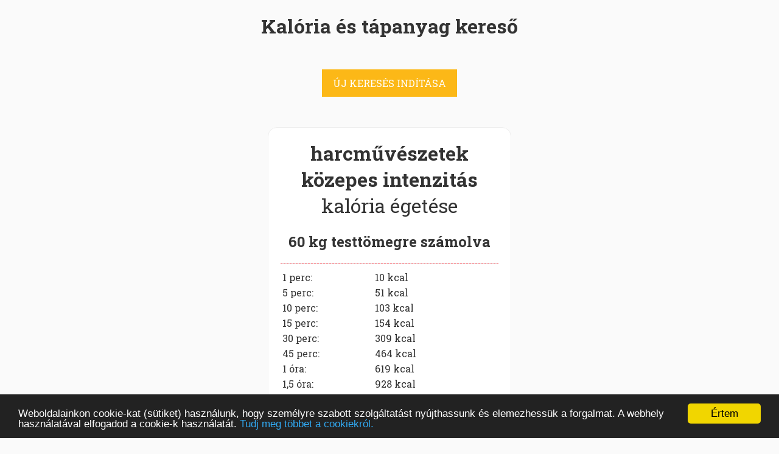

--- FILE ---
content_type: text/html;charset=utf-8
request_url: https://www.kaloriamester.hu/sport-mozgas-kaloria-egetes/harcmuveszetek-kozepes-intenzitas/60
body_size: 3126
content:
<!DOCTYPE html>

<html>

<head>
  <title>harcművészetek közepes intenzitás kalória (energia) felhasználása, 60 testtömeg esetén :: Kalória Mester</title>
  <meta charset="utf-8" />
  <meta name="viewport" content="width=device-width, initial-scale=1">
  <link href='//fonts.googleapis.com/css?family=Open+Sans:400,300,700,800&subset=latin,latin-ext' rel='stylesheet' type='text/css'>
  <link href='//fonts.googleapis.com/css?family=Roboto+Slab:400,300,700,800&subset=latin,latin-ext' rel='stylesheet' type='text/css'>
  <link href='/css/awesome/css/font-awesome.min.css' rel='stylesheet' type='text/css'>
  <link href='/css/main.css' rel='stylesheet' type='text/css'>
  <link href='/css/main_mobile.css' rel='stylesheet' type='text/css'>
  <link href='/css/topmessage.css' rel='stylesheet' type='text/css'>
  <script src="/js/jquery-2.0.3.min.js"></script>
  <script src="/js/jquery.cookie.js"></script>
  <script  src="/js/jquery.smooth-scroll.min.js"></script>
  <script src="/js/Chart.js/Chart.js"></script>
    <!-- Begin Cookie Consent plugin by Silktide - http://silktide.com/cookieconsent -->
    <script type="text/javascript">
        window.cookieconsent_options = {"message":"Weboldalainkon cookie-kat (sütiket) használunk, hogy személyre szabott szolgáltatást nyújthassunk és elemezhessük a forgalmat. A webhely használatával elfogadod a cookie-k használatát.","dismiss":"Értem","learnMore":"Tudj meg többet a cookiekról.","link":"http://www.kaloriakalkulator.net/cookie-tajekoztato.html","theme":"dark-bottom"};
    </script>

    <script type="text/javascript" src="/js/cookieconsent.min.js"></script>
    <!-- End Cookie Consent plugin -->
    <script type="text/javascript" src="/js/main.js"></script>
   
   <!-- Hotjar Tracking Code for www.kaloriamester.hu -->
  <script>
      (function(h,o,t,j,a,r){
          h.hj=h.hj||function(){(h.hj.q=h.hj.q||[]).push(arguments)};
          h._hjSettings={hjid:679268,hjsv:6};
          a=o.getElementsByTagName('head')[0];
          r=o.createElement('script');r.async=1;
          r.src=t+h._hjSettings.hjid+j+h._hjSettings.hjsv;
          a.appendChild(r);
      })(window,document,'https://static.hotjar.com/c/hotjar-','.js?sv=');
  </script>
    <script src="https://cdn.onesignal.com/sdks/OneSignalSDK.js" async=""></script>
<script>
  var OneSignal = window.OneSignal || [];
  OneSignal.push(function() {
    OneSignal.init({
      appId: "45889992-3112-4e4c-9824-f056c880406c",
    });
  });
</script>
<style>.banner {display: none;}
.banner ~ hr { display: none; }</style>

<script async src="https://pagead2.googlesyndication.com/pagead/js/adsbygoogle.js?client=ca-pub-7351945629427381"
     crossorigin="anonymous"></script>
</head>

<body>

<div id="outerContainer">

    <div class="taplalkozas">

    <h1>Kalória és tápanyag kereső</h1>

    <div style="margin: 50px 0px;"><a href="/" class="gomb_sarga">ÚJ KERESÉS INDÍTÁSA</a></div>

    <div  id="mozgas" >
        <h1 ><span class="mozgas_nev">harcművészetek közepes intenzitás</span> <span style="font-weight: normal">kalória égetése</span></h1>

        <h2>60 kg testtömegre számolva</h2>
        <hr>
        <table>
            <tr>
                <td width="150">1 perc:</td>
                <td width="100"><span class="mozgas_kcal_1p">10</span> kcal</td>
            </tr>
            <tr>
                <td width="150">5 perc:</td>
                <td width="100"><span class="mozgas_kcal_5p">51</span> kcal</td>
            </tr>
            <tr>
                <td width="150">10 perc:</td>
                <td width="100"><span class="mozgas_kcal_10p">103</span> kcal</td>
            </tr>
            <tr>
                <td width="150">15 perc:</td>
                <td width="100"><span class="mozgas_kcal_15p">154</span> kcal</td>
            </tr>
            <tr>
                <td width="150">30 perc:</td>
                <td width="100"><span class="mozgas_kcal_30p">309</span> kcal</td>
            </tr>
            <tr>
                <td width="150">45 perc:</td>
                <td width="100"><span class="mozgas_kcal_30p">464</span> kcal</td>
            </tr>
            <tr>
                <td width="150">1 óra:</td>
                <td width="100"><span class="mozgas_kcal_60p">619</span> kcal</td>
            </tr>
            <tr>
                <td width="150">1,5 óra:</td>
                <td width="100"><span class="mozgas_kcal_60p">928</span> kcal</td>
            </tr>
        </table>
        <hr>
        <p>Válaszd ki a kívánt testtömeged:</p>
        <p>
                            <a href="/sport-mozgas-kaloria-egetes/harcmuveszetek-kozepes-intenzitas/45" class='ttkg' rel='45'>45kg</a>
                            <a href="/sport-mozgas-kaloria-egetes/harcmuveszetek-kozepes-intenzitas/50" class='ttkg' rel='50'>50kg</a>
                            <a href="/sport-mozgas-kaloria-egetes/harcmuveszetek-kozepes-intenzitas/55" class='ttkg' rel='55'>55kg</a>
                            <a href="/sport-mozgas-kaloria-egetes/harcmuveszetek-kozepes-intenzitas/60" class='ttkg' rel='60'>60kg</a>
                            <a href="/sport-mozgas-kaloria-egetes/harcmuveszetek-kozepes-intenzitas/65" class='ttkg' rel='65'>65kg</a>
                            <a href="/sport-mozgas-kaloria-egetes/harcmuveszetek-kozepes-intenzitas/70" class='ttkg' rel='70'>70kg</a>
                            <a href="/sport-mozgas-kaloria-egetes/harcmuveszetek-kozepes-intenzitas/75" class='ttkg' rel='75'>75kg</a>
                            <a href="/sport-mozgas-kaloria-egetes/harcmuveszetek-kozepes-intenzitas/80" class='ttkg' rel='80'>80kg</a>
                            <a href="/sport-mozgas-kaloria-egetes/harcmuveszetek-kozepes-intenzitas/85" class='ttkg' rel='85'>85kg</a>
                            <a href="/sport-mozgas-kaloria-egetes/harcmuveszetek-kozepes-intenzitas/90" class='ttkg' rel='90'>90kg</a>
                            <a href="/sport-mozgas-kaloria-egetes/harcmuveszetek-kozepes-intenzitas/95" class='ttkg' rel='95'>95kg</a>
                            <a href="/sport-mozgas-kaloria-egetes/harcmuveszetek-kozepes-intenzitas/100" class='ttkg' rel='100'>100kg</a>
                            <a href="/sport-mozgas-kaloria-egetes/harcmuveszetek-kozepes-intenzitas/105" class='ttkg' rel='105'>105kg</a>
                            <a href="/sport-mozgas-kaloria-egetes/harcmuveszetek-kozepes-intenzitas/110" class='ttkg' rel='110'>110kg</a>
                            <a href="/sport-mozgas-kaloria-egetes/harcmuveszetek-kozepes-intenzitas/115" class='ttkg' rel='115'>115kg</a>
                            <a href="/sport-mozgas-kaloria-egetes/harcmuveszetek-kozepes-intenzitas/120" class='ttkg' rel='120'>120kg</a>
                    </p>
    </div>




    <hr />
    <div id="megtobb">
        <h2>TOP mozgásformák</h2>
                <a href="/sport-mozgas-kaloria-egetes/hegymaszas-sziklamaszes" class="gomb_sarga">hegymászás, sziklamászés (kb. 601 kcal/óra)</a>
                <a href="/sport-mozgas-kaloria-egetes/hatuszas" class="gomb_sarga">hátúszás (kb. 714 kcal/óra)</a>
                <a href="/sport-mozgas-kaloria-egetes/gyorsuszas-konnyed" class="gomb_sarga">gyorsúszás (könnyed) (kb. 435 kcal/óra)</a>
                <a href="/sport-mozgas-kaloria-egetes/tanc-hagyomanyos-diszko-neptanc" class="gomb_sarga">tánc (hagyományos, diszkó, néptánc) (kb. 586 kcal/óra)</a>
                <a href="/sport-mozgas-kaloria-egetes/squash-versenyszeru" class="gomb_sarga">squash, versenyszerű (kb. 751 kcal/óra)</a>
                <a href="/sport-mozgas-kaloria-egetes/szexualis-aktivitas-altalanos" class="gomb_sarga">szexuális aktivitás, általános (kb. 135 kcal/óra)</a>
                <a href="/sport-mozgas-kaloria-egetes/sprinteles-kb-20km-h" class="gomb_sarga">sprintelés kb 20km/h (kb. 1728 kcal/óra)</a>
                <a href="/sport-mozgas-kaloria-egetes/kutya-szan" class="gomb_sarga">kutya szán (kb. 563 kcal/óra)</a>
                <a href="/sport-mozgas-kaloria-egetes/kocogas-gyaloglas-kombinalva" class="gomb_sarga">kocogás, gyaloglás kombinálva (kb. 450 kcal/óra)</a>
                <a href="/sport-mozgas-kaloria-egetes/szenbanyaszat" class="gomb_sarga">szénbányászat (kb. 413 kcal/óra)</a>
            </div>
    <hr />
        <div class="banner">
        <div style="text-align: center;"><a href="https://mozogjotthon.hu/?fhd=1&bal=3" target="_blank"><img src="https://mozogjotthon.hu/_site/images/banner_720x90_3.gif" style="max-width: 100%; height: auto;"></a></div>
    </div>
        <hr />
    <h2>Étel kategóriák</h2>
                    <p><a href="/alkoholos-italok">Alkoholos italok</a></p>
                    <p><a href="/egyeb-etelek">Egyéb ételek</a></p>
                    <p><a href="/gabonak">Gabonák</a></p>
                    <p><a href="/gyumolcsok">Gyümölcsök</a></p>
                    <p><a href="/halak">Halak</a></p>
                    <p><a href="/huskeszitmenyek">Húskészítmények</a></p>
                    <p><a href="/husok">Húsok</a></p>
                    <p><a href="/keszetelek-gyorsetelek">Készételek, Gyorsételek</a></p>
                    <p><a href="/olajos-magvak">Olajos magvak</a></p>
                    <p><a href="/pekaru-teszta">Pékáru, tészta</a></p>
                    <p><a href="/tejtermekek-sajtok">Tejtermékek, Sajtok</a></p>
                    <p><a href="/tojas">Tojások</a></p>
                    <p><a href="/uditoitalok-gyumolcslevek">Üdítőitalok, Gyümölcslevek</a></p>
                    <p><a href="/zoldsegek-huvelyesek">Zöldségfélék, hüvelyesek</a></p>
                    <p><a href="/zsirok-olajok">Zsírok és olajok</a></p>
            <hr />


    <div style="clear: both;" style="margin-top: 100px;">
        <img src="/hpimages/mobile-friendly.png" />
       <p class="megj" >A különféle ételek tápértéke függ az elkészítés pontos módjától, az étel összetevői (pl. gyümölcsök és zöldségek) a napfénytől és a föld tápérték tartalmától, ezért az itt megadott értékeket csak közelítően szabad alkalmazni.</p>
    </div>

</div>




<footer>
<p>&copy; 2016-2026 www.kaloriamester.hu</p>
<p>created by <a href="https://www.webfaktor.hu">Webfaktor</a></p>
<p><a href="https://bmikalkulator.hu" target="_blank">BMI kalkulátor &raquo;</a></p>
<p><a href="https://www.egeszsegpraktikak.hu" target="_blank">Egészségpraktikák Blog &raquo;</a></p>
</footer>
</div>



<script>
  (function(i,s,o,g,r,a,m){i['GoogleAnalyticsObject']=r;i[r]=i[r]||function(){
  (i[r].q=i[r].q||[]).push(arguments)},i[r].l=1*new Date();a=s.createElement(o),
  m=s.getElementsByTagName(o)[0];a.async=1;a.src=g;m.parentNode.insertBefore(a,m)
  })(window,document,'script','//www.google-analytics.com/analytics.js','ga');

  ga('create', 'UA-2503456-20', 'auto');
  ga('send', 'pageview');

</script>
</body>
</html>

--- FILE ---
content_type: text/html; charset=utf-8
request_url: https://www.google.com/recaptcha/api2/aframe
body_size: 267
content:
<!DOCTYPE HTML><html><head><meta http-equiv="content-type" content="text/html; charset=UTF-8"></head><body><script nonce="E8ix8yfI1vuxRwCcphrJzw">/** Anti-fraud and anti-abuse applications only. See google.com/recaptcha */ try{var clients={'sodar':'https://pagead2.googlesyndication.com/pagead/sodar?'};window.addEventListener("message",function(a){try{if(a.source===window.parent){var b=JSON.parse(a.data);var c=clients[b['id']];if(c){var d=document.createElement('img');d.src=c+b['params']+'&rc='+(localStorage.getItem("rc::a")?sessionStorage.getItem("rc::b"):"");window.document.body.appendChild(d);sessionStorage.setItem("rc::e",parseInt(sessionStorage.getItem("rc::e")||0)+1);localStorage.setItem("rc::h",'1769365400932');}}}catch(b){}});window.parent.postMessage("_grecaptcha_ready", "*");}catch(b){}</script></body></html>

--- FILE ---
content_type: text/css
request_url: https://www.kaloriamester.hu/css/topmessage.css
body_size: 49
content:
#topmessage {
    display: block;
    position: relative;
    top: 0px;
    left: 0px;
    width: 100%;
    padding: 15px;
    padding-right: 40px;
    text-align: center;
    background-color: #eceb98;
    color: #3d3c0a;
    outline: none; }
    #topmessage a {
        color: inherit; }
    #topmessage .closebutton {
        position: absolute;
        top: 10px;
        right: 20px;
        font-size: 20px;
        color: inherit;
        cursor: pointer; }
    #topmessage #cd {
        font-size: 18px;
        font-weight: 800; }